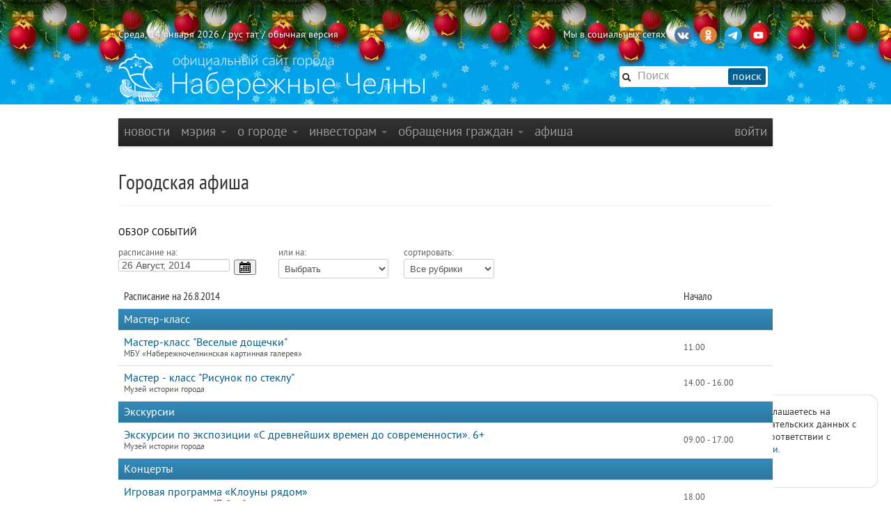

--- FILE ---
content_type: text/html
request_url: https://nabchelny.ru/afisha/index/2014/8/26
body_size: 12933
content:
<html lang="ru">
<head>
    <meta charset="utf-8"/>
    <meta HTTP-EQUIV="Content-language" CONTENT="ru"/>
    <meta name="Robots" content="INDEX, FOLLOW"/>
    <meta name="description" content=""/>
    <meta name="author" content=""/>
    <meta name="keywords" content=""/>
    <meta name='yandex-verification' content='4ed45fc349c1fb9a'/>
    <meta name="yandex-verification" content="b34b4d47cfb4c221" />
	<meta name="yandex-verification" content="3696c87f6e7537ab" />
    
    <link rel="shortcut icon" href="/favicon.ico"/>
    <title>Городская афиша / Набережные Челны</title>
    
    <link type="text/css" rel="stylesheet" href="/asset/css/bootstrap.css"  />
<link type="text/css" rel="stylesheet" href="/asset/css/style@v1may.css"  />
<link type="text/css" rel="stylesheet" href="/asset/css/jcrop/jquery.Jcrop.min.css"  />
<link type="text/css" rel="stylesheet" href="/asset/css/jqui/jqui.css"  />
    <script src="//yandex.st/jquery/1.9.1/jquery.min.js"></script>
<script type="text/javascript" src="/asset/js/bootstrap.js"></script>
<script type="text/javascript" src="/asset/js/app.js"></script>
<script type="text/javascript" src="/asset/js/jquery.Jcrop.min.js"></script>
<script type="text/javascript" src="/asset/js/jqui.js"></script>

        <link rel="shortcut icon" href="/asset/img/favicon.ico">
    <link rel="apple-touch-icon" href="/asset/img/apple-touch-icon.png">
    <link rel="apple-touch-icon" sizes="72x72" href="/asset/img/apple-touch-icon-72x72.png"/>
    <link rel="apple-touch-icon" sizes="114x114" href="/asset/img/apple-touch-icon-114x114.png"/>
    <link rel="stylesheet" href="/asset/css/print.css" media="print">

    <!-- CSS to style the file input field as button and adjust the Bootstrap progress bars -->
    <link rel="stylesheet" href="/asset/fujquery/jquery.fileupload.css">

    <!-- Стиль версии для слабовидящих -->
    
    <link title="RSS Новостей" type="application/rss+xml" rel="alternate" href="http://nabchelny.ru/welcome/feed/"/>
    <style>
            </style>

    <div id="polyticaC" style="
        position: fixed;
        bottom: 20;
        right: 20;
        display: flex;
        z-index: 100;
        background: white;
        padding: 15px;
        border-radius: 12px;
        box-shadow: 0 0 2px 0 #989898;
        max-width: 400px;
        flex-direction: column;
        gap: 12px;
    ">
        <div>Продолжая использовать наш сайт, вы соглашаетесь на обработку <a href="https://ru.wikipedia.org/wiki/Cookie" target="_blank" rel="noopener">файлов cookie</a> и сбор пользовательских данных с помощью программы Яндекс Метрика в соответствии с условиями 
        <a href="https://disk.yandex.ru/d/mRVedZTHKnX6TQ" target="_blank" rel="noopener" class="router-link-active router-link-exact-active text-primary font-bold underline" aria-current="page">Политики конфиденциальности.</a></div>
        <button id="polyticaB" style="
            background: green;
            border: 0;
            color: white;
            padding: 6px;
            max-width: 100px;
            border-radius: 12px;
        ">Согласен</button>    
    </div>
    <script>

        let polyticaC = document.getElementById('polyticaC');
        let polyticaB = document.getElementById('polyticaB');

        function get_cookie(cookie_name){
            var results = document.cookie.match ( '(^|;) ?' + cookie_name + '=([^;]*)(;|$)' );
            if(results && results[2])
                switch (results[2]) {
                    case 'no':
                        return false;
                        break;
                    case 'yes':
                        return true;
                        break;
                
                    default:
                        return false;
                        break;
                }
            return false;
        }

        if(get_cookie('ACookie')){
            polyticaC.style.display = 'none';
        }

        polyticaB.addEventListener("click", function (e) {
            let params = ['ACookie=yes; secure; samesite=strict; max-age=2592000'];
            document.cookie = params;
            polyticaC.style.display = 'none';
        });
    </script>


    <!-- Yandex.Metrika counter -->
    <script type="text/javascript"> (function (d, w, c) {
            (w[c] = w[c] || []).push(function () {
                try {
                    w.yaCounter44735119 = new Ya.Metrika({
                        id: 44735119,
                        clickmap: true,
                        trackLinks: true,
                        accurateTrackBounce: true
                    });
                } catch (e) {
                }
            });
            var n = d.getElementsByTagName("script")[0], s = d.createElement("script"), f = function () {
                n.parentNode.insertBefore(s, n);
            };
            s.type = "text/javascript";
            s.async = true;
            s.src = "https://mc.yandex.ru/metrika/watch.js";
            if (w.opera == "[object Opera]") {
                d.addEventListener("DOMContentLoaded", f, false);
            } else {
                f();
            }
        })(document, window, "yandex_metrika_callbacks"); </script>
    <noscript>
        <div><img src="https://mc.yandex.ru/watch/44735119" style="position:absolute; left:-9999px;" alt=""/></div>
    </noscript> <!-- /Yandex.Metrika counter -->
    <script type="text/javascript" src="https://vk.com/js/api/openapi.js?159"></script> 
</head>
<body>


        <link href="https://cdn.jsdelivr.net/gh/Alaev-Co/snowflakes/dist/snow.min.css" rel="stylesheet">
        <script src="https://cdn.jsdelivr.net/gh/Alaev-Co/snowflakes/dist/Snow.min.js"></script>
        <script>
            new Snow ();
        </script><div class="b-page_newyear"> <!-- class="b-page_newyear" -->
    <div class="b-page__content">
        <style>
    @import url(/asset/new_year/style.css);
#top-bar {
    padding-top: 30px;
    background: url(/asset/img/new-year-bg.jpg) 0 10px repeat-x;
    text-shadow: 1px 1px 5px black;
}
#top-bar .container{
    z-index: 10;
}
</style>
<script type="text/javascript" src="/asset/new_year/swfobject.js"></script>
<script type="text/javascript" src="/asset/new_year/newyear.js"></script>

<i class="b-head-decor">
<i class="b-head-decor__inner b-head-decor__inner_n1">
    <div class="b-ball b-ball_n1 b-ball_bounce"><div class="b-ball__right"></div><div class="b-ball__i"></div></div>
    <div class="b-ball b-ball_n2 b-ball_bounce"><div class="b-ball__right"></div><div class="b-ball__i"></div></div>
    <div class="b-ball b-ball_n3 b-ball_bounce"><div class="b-ball__right"></div><div class="b-ball__i"></div></div>
    <div class="b-ball b-ball_n4 b-ball_bounce"><div class="b-ball__right"></div><div class="b-ball__i"></div></div>
    <div class="b-ball b-ball_n5 b-ball_bounce"><div class="b-ball__right"></div><div class="b-ball__i"></div></div>
    <div class="b-ball b-ball_n6 b-ball_bounce"><div class="b-ball__right"></div><div class="b-ball__i"></div></div>
    <div class="b-ball b-ball_n7 b-ball_bounce"><div class="b-ball__right"></div><div class="b-ball__i"></div></div>

    <div class="b-ball b-ball_n8 b-ball_bounce"><div class="b-ball__right"></div><div class="b-ball__i"></div></div>
    <div class="b-ball b-ball_n9 b-ball_bounce"><div class="b-ball__right"></div><div class="b-ball__i"></div></div>
    <div class="b-ball b-ball_i1"><div class="b-ball__right"></div><div class="b-ball__i"></div></div>
    <div class="b-ball b-ball_i2"><div class="b-ball__right"></div><div class="b-ball__i"></div></div>
    <div class="b-ball b-ball_i3"><div class="b-ball__right"></div><div class="b-ball__i"></div></div>
    <div class="b-ball b-ball_i4"><div class="b-ball__right"></div><div class="b-ball__i"></div></div>
    <div class="b-ball b-ball_i5"><div class="b-ball__right"></div><div class="b-ball__i"></div></div>
    <div class="b-ball b-ball_i6"><div class="b-ball__right"></div><div class="b-ball__i"></div></div>
</i>

<i class="b-head-decor__inner b-head-decor__inner_n2">
    <div class="b-ball b-ball_n1 b-ball_bounce"><div class="b-ball__right"></div><div class="b-ball__i"></div></div>
    <div class="b-ball b-ball_n2 b-ball_bounce"><div class="b-ball__right"></div><div class="b-ball__i"></div></div>
    <div class="b-ball b-ball_n3 b-ball_bounce"><div class="b-ball__right"></div><div class="b-ball__i"></div></div>
    <div class="b-ball b-ball_n4 b-ball_bounce"><div class="b-ball__right"></div><div class="b-ball__i"></div></div>
    <div class="b-ball b-ball_n5 b-ball_bounce"><div class="b-ball__right"></div><div class="b-ball__i"></div></div>
    <div class="b-ball b-ball_n6 b-ball_bounce"><div class="b-ball__right"></div><div class="b-ball__i"></div></div>
    <div class="b-ball b-ball_n7 b-ball_bounce"><div class="b-ball__right"></div><div class="b-ball__i"></div></div>
    <div class="b-ball b-ball_n8 b-ball_bounce"><div class="b-ball__right"></div><div class="b-ball__i"></div></div>

    <div class="b-ball b-ball_n9 b-ball_bounce"><div class="b-ball__right"></div><div class="b-ball__i"></div></div>
    <div class="b-ball b-ball_i1"><div class="b-ball__right"></div><div class="b-ball__i"></div></div>
    <div class="b-ball b-ball_i2"><div class="b-ball__right"></div><div class="b-ball__i"></div></div>
    <div class="b-ball b-ball_i3"><div class="b-ball__right"></div><div class="b-ball__i"></div></div>
    <div class="b-ball b-ball_i4"><div class="b-ball__right"></div><div class="b-ball__i"></div></div>
    <div class="b-ball b-ball_i5"><div class="b-ball__right"></div><div class="b-ball__i"></div></div>
    <div class="b-ball b-ball_i6"><div class="b-ball__right"></div><div class="b-ball__i"></div></div>
</i>
<i class="b-head-decor__inner b-head-decor__inner_n3">

    <div class="b-ball b-ball_n1 b-ball_bounce"><div class="b-ball__right"></div><div class="b-ball__i"></div></div>
    <div class="b-ball b-ball_n2 b-ball_bounce"><div class="b-ball__right"></div><div class="b-ball__i"></div></div>
    <div class="b-ball b-ball_n3 b-ball_bounce"><div class="b-ball__right"></div><div class="b-ball__i"></div></div>
    <div class="b-ball b-ball_n4 b-ball_bounce"><div class="b-ball__right"></div><div class="b-ball__i"></div></div>
    <div class="b-ball b-ball_n5 b-ball_bounce"><div class="b-ball__right"></div><div class="b-ball__i"></div></div>
    <div class="b-ball b-ball_n6 b-ball_bounce"><div class="b-ball__right"></div><div class="b-ball__i"></div></div>
    <div class="b-ball b-ball_n7 b-ball_bounce"><div class="b-ball__right"></div><div class="b-ball__i"></div></div>
    <div class="b-ball b-ball_n8 b-ball_bounce"><div class="b-ball__right"></div><div class="b-ball__i"></div></div>
    <div class="b-ball b-ball_n9 b-ball_bounce"><div class="b-ball__right"></div><div class="b-ball__i"></div></div>

    <div class="b-ball b-ball_i1"><div class="b-ball__right"></div><div class="b-ball__i"></div></div>
    <div class="b-ball b-ball_i2"><div class="b-ball__right"></div><div class="b-ball__i"></div></div>
    <div class="b-ball b-ball_i3"><div class="b-ball__right"></div><div class="b-ball__i"></div></div>
    <div class="b-ball b-ball_i4"><div class="b-ball__right"></div><div class="b-ball__i"></div></div>
    <div class="b-ball b-ball_i5"><div class="b-ball__right"></div><div class="b-ball__i"></div></div>
    <div class="b-ball b-ball_i6"><div class="b-ball__right"></div><div class="b-ball__i"></div></div>
</i>
<i class="b-head-decor__inner b-head-decor__inner_n4">
    <div class="b-ball b-ball_n1 b-ball_bounce"><div class="b-ball__right"></div><div class="b-ball__i"></div></div>

    <div class="b-ball b-ball_n2 b-ball_bounce"><div class="b-ball__right"></div><div class="b-ball__i"></div></div>
    <div class="b-ball b-ball_n3 b-ball_bounce"><div class="b-ball__right"></div><div class="b-ball__i"></div></div>
    <div class="b-ball b-ball_n4 b-ball_bounce"><div class="b-ball__right"></div><div class="b-ball__i"></div></div>
    <div class="b-ball b-ball_n5 b-ball_bounce"><div class="b-ball__right"></div><div class="b-ball__i"></div></div>
    <div class="b-ball b-ball_n6 b-ball_bounce"><div class="b-ball__right"></div><div class="b-ball__i"></div></div>
    <div class="b-ball b-ball_n7 b-ball_bounce"><div class="b-ball__right"></div><div class="b-ball__i"></div></div>
    <div class="b-ball b-ball_n8 b-ball_bounce"><div class="b-ball__right"></div><div class="b-ball__i"></div></div>
    <div class="b-ball b-ball_n9 b-ball_bounce"><div class="b-ball__right"></div><div class="b-ball__i"></div></div>
    <div class="b-ball b-ball_i1"><div class="b-ball__right"></div><div class="b-ball__i"></div></div>

    <div class="b-ball b-ball_i2"><div class="b-ball__right"></div><div class="b-ball__i"></div></div>
    <div class="b-ball b-ball_i3"><div class="b-ball__right"></div><div class="b-ball__i"></div></div>
    <div class="b-ball b-ball_i4"><div class="b-ball__right"></div><div class="b-ball__i"></div></div>
    <div class="b-ball b-ball_i5"><div class="b-ball__right"></div><div class="b-ball__i"></div></div>
    <div class="b-ball b-ball_i6"><div class="b-ball__right"></div><div class="b-ball__i"></div></div>
</i>
<i class="b-head-decor__inner b-head-decor__inner_n5">
    <div class="b-ball b-ball_n1 b-ball_bounce"><div class="b-ball__right"></div><div class="b-ball__i"></div></div>
    <div class="b-ball b-ball_n2 b-ball_bounce"><div class="b-ball__right"></div><div class="b-ball__i"></div></div>

    <div class="b-ball b-ball_n3 b-ball_bounce"><div class="b-ball__right"></div><div class="b-ball__i"></div></div>
    <div class="b-ball b-ball_n4 b-ball_bounce"><div class="b-ball__right"></div><div class="b-ball__i"></div></div>
    <div class="b-ball b-ball_n5 b-ball_bounce"><div class="b-ball__right"></div><div class="b-ball__i"></div></div>
    <div class="b-ball b-ball_n6 b-ball_bounce"><div class="b-ball__right"></div><div class="b-ball__i"></div></div>
    <div class="b-ball b-ball_n7 b-ball_bounce"><div class="b-ball__right"></div><div class="b-ball__i"></div></div>
    <div class="b-ball b-ball_n8 b-ball_bounce"><div class="b-ball__right"></div><div class="b-ball__i"></div></div>
    <div class="b-ball b-ball_n9 b-ball_bounce"><div class="b-ball__right"></div><div class="b-ball__i"></div></div>
    <div class="b-ball b-ball_i1"><div class="b-ball__right"></div><div class="b-ball__i"></div></div>
    <div class="b-ball b-ball_i2"><div class="b-ball__right"></div><div class="b-ball__i"></div></div>

    <div class="b-ball b-ball_i3"><div class="b-ball__right"></div><div class="b-ball__i"></div></div>
    <div class="b-ball b-ball_i4"><div class="b-ball__right"></div><div class="b-ball__i"></div></div>
    <div class="b-ball b-ball_i5"><div class="b-ball__right"></div><div class="b-ball__i"></div></div>
    <div class="b-ball b-ball_i6"><div class="b-ball__right"></div><div class="b-ball__i"></div></div>
</i>
<i class="b-head-decor__inner b-head-decor__inner_n6">
    <div class="b-ball b-ball_n1 b-ball_bounce"><div class="b-ball__right"></div><div class="b-ball__i"></div></div>
    <div class="b-ball b-ball_n2 b-ball_bounce"><div class="b-ball__right"></div><div class="b-ball__i"></div></div>
    <div class="b-ball b-ball_n3 b-ball_bounce"><div class="b-ball__right"></div><div class="b-ball__i"></div></div>

    <div class="b-ball b-ball_n4 b-ball_bounce"><div class="b-ball__right"></div><div class="b-ball__i"></div></div>
    <div class="b-ball b-ball_n5 b-ball_bounce"><div class="b-ball__right"></div><div class="b-ball__i"></div></div>
    <div class="b-ball b-ball_n6 b-ball_bounce"><div class="b-ball__right"></div><div class="b-ball__i"></div></div>
    <div class="b-ball b-ball_n7 b-ball_bounce"><div class="b-ball__right"></div><div class="b-ball__i"></div></div>
    <div class="b-ball b-ball_n8 b-ball_bounce"><div class="b-ball__right"></div><div class="b-ball__i"></div></div>
    <div class="b-ball b-ball_n9 b-ball_bounce"><div class="b-ball__right"></div><div class="b-ball__i"></div></div>
    <div class="b-ball b-ball_i1"><div class="b-ball__right"></div><div class="b-ball__i"></div></div>
    <div class="b-ball b-ball_i2"><div class="b-ball__right"></div><div class="b-ball__i"></div></div>
    <div class="b-ball b-ball_i3"><div class="b-ball__right"></div><div class="b-ball__i"></div></div>

    <div class="b-ball b-ball_i4"><div class="b-ball__right"></div><div class="b-ball__i"></div></div>
    <div class="b-ball b-ball_i5"><div class="b-ball__right"></div><div class="b-ball__i"></div></div>
    <div class="b-ball b-ball_i6"><div class="b-ball__right"></div><div class="b-ball__i"></div></div>
</i>
<i class="b-head-decor__inner b-head-decor__inner_n7">
    <div class="b-ball b-ball_n1 b-ball_bounce"><div class="b-ball__right"></div><div class="b-ball__i"></div></div>
    <div class="b-ball b-ball_n2 b-ball_bounce"><div class="b-ball__right"></div><div class="b-ball__i"></div></div>
    <div class="b-ball b-ball_n3 b-ball_bounce"><div class="b-ball__right"></div><div class="b-ball__i"></div></div>
    <div class="b-ball b-ball_n4 b-ball_bounce"><div class="b-ball__right"></div><div class="b-ball__i"></div></div>

    <div class="b-ball b-ball_n5 b-ball_bounce"><div class="b-ball__right"></div><div class="b-ball__i"></div></div>
    <div class="b-ball b-ball_n6 b-ball_bounce"><div class="b-ball__right"></div><div class="b-ball__i"></div></div>
    <div class="b-ball b-ball_n7 b-ball_bounce"><div class="b-ball__right"></div><div class="b-ball__i"></div></div>
    <div class="b-ball b-ball_n8 b-ball_bounce"><div class="b-ball__right"></div><div class="b-ball__i"></div></div>
    <div class="b-ball b-ball_n9 b-ball_bounce"><div class="b-ball__right"></div><div class="b-ball__i"></div></div>
    <div class="b-ball b-ball_i1"><div class="b-ball__right"></div><div class="b-ball__i"></div></div>
    <div class="b-ball b-ball_i2"><div class="b-ball__right"></div><div class="b-ball__i"></div></div>
    <div class="b-ball b-ball_i3"><div class="b-ball__right"></div><div class="b-ball__i"></div></div>
    <div class="b-ball b-ball_i4"><div class="b-ball__right"></div><div class="b-ball__i"></div></div>

    <div class="b-ball b-ball_i5"><div class="b-ball__right"></div><div class="b-ball__i"></div></div>
    <div class="b-ball b-ball_i6"><div class="b-ball__right"></div><div class="b-ball__i"></div></div>
</i>
</i>
		        <div id="top-bar">
            <div class="container">
                <div class="row">
                    <div class="span6">
                        Среда, 14 января 2026 / <a
                            href="/welcome/lang/russian?callback=afisha/index/2014/8/26"
                            class="lang-active">рус</a>
                        <a href="/welcome/lang/tatar?callback=afisha/index/2014/8/26"
                           >тат</a>
                                                 / <a href="/welcome/blindversion/normal?callback=afisha/index/2014/8/26">обычная версия</a>                    </div>

                                        <div class="span6">
                        <div class="main-social-wrap">
                            <div class="main-social">
                                <span>Мы в социальных сетях</span>
								<a href="https://vk.com/nabchelnyofficial" title="Vkontakte" target="_blank">
								<img src="/upload/partners/vk.png"/></a>
								<a href="https://ok.ru/group/66799314468914" title="Ok" target="_blank">
								<img src="/upload/partners/ok.png"></a>
								<!--<a href="https://www.instagram.com/mycitychelny/" title="Instagram" target="_blank">
								<img src="/upload/partners/inst.png"/></a>-->
								<a href="https://web.telegram.org/k/" title="Telegram" target="_blank">
								<img src="/upload/partners/telegram.png"/></a>
                                <a href="https://www.youtube.com/channel/UCR9cyJfMPKKSENZfTkYU4TA" title="Youtube" target="_blank">
								<img src="/upload/partners/youtube.png"/></a>
                            </div>
                            <!--<div style="float:right;margin:0 20px 0 0;">
                              <a href="/speed/">измерить скорость интернета</a>
                            </div>-->
                        </div>
                    </div>
                    
                </div>
            </div>
        </div>

        		<div id="logo-bar" class="new-year">  <!-- id="logo-bar" -->  <!-- class="new-year" -->  <!-- id="may-bar" --> 
            <div class="container">
                <div class="row">
                    
				<!--	<div class="span3">
						<a href="/" class="main-logo"
                           style="background-image:url('/asset/img/111may.png');">&nbsp;</a>
					</div>   -->
					
					<div class="span9">
                        <!-- <a href="/" class="main-logo">&nbsp;</a>-->
                         <a href="/" class="main-logo"
                           style="background-image:url(/asset/img/logo.png);">&nbsp;</a>
                        <!-- <a href="/" class="main-logo"
                           style="background-image:url('/asset/img/logo_9may.png');">&nbsp;</a> -->
                    </div>
					
                    <div class="span3">
                        <div class="main-search">
                            <form action="/search" method="get" id="main-search">
                                <input type="hidden" name="web" value="0"/>
                                <input type="hidden" name="searchid" value="2253931"/>
                                <input type="hidden" name="l10n" value="ru"/>
                                <input type="hidden" name="reqenc" value=""/>
                                <span class="icon-search"></span>
                                <input type="text" class="searchtext" name="text"
                                       placeholder="Поиск"/>
                                <button>поиск</button>
                                <a class="slider-open" href="javascript:void(0);"></a>
                            </form>
                        </div>
                    </div>
					
					
                    <!-- <div class="span2">
                        <img src="/asset/img/ny-tree.png" alt="">
                    </div> -->
                </div>
				
			   <!-- < ?php $url = $_SERVER['REQUEST_URI'];
                    $url = explode('?', $url);
                    $url = $url[0];
					if ($url == '/') {
                    echo '<div class="span12">
		                <a href="/company/2420" class="main-logo" style="background-image:url(/asset/img/9may.jpeg);width: 940px;height: 236px;margin-left: -20px;"></a>
	                </div>';}
                    else { echo '';};
					if ($url == '/company/2420') {
                    echo '<div class="span12">
		                <a href="/company/2420" class="main-logo" style="background-image:url(/asset/img/9may.jpeg);width: 940px;height: 236px;margin-left: -20px;"></a>
	                </div>';}
                    else { echo '';};?> -->
					
					
            </div>
        </div>
        


        <div class="container" id="main-window" style="z-index: 100;background: white;">

            
            <div class="row"><div class="span12 m">
	<div class="navbar">
		<div class="navbar-inner">
			<div class="container" style="width: auto;">
				<div class="nav-collapse">
					<ul class="nav">
						<li class="" ><a class="nav-first"  href="/">новости</a></li><li class=" dropdown" ><a class=" dropdown-toggle" data-toggle="dropdown" href="#">мэрия <b class="caret"></b></a><ul class="dropdown-menu"><li class=""><a href="/company/1">Городской Совет</a></li><li class="divider"></li><li class=""><a href="/company/2">Исполнительный комитет</a></li><li class=""><a href="/company/3">Контрольно-счетная палата</a></li><li class=""><a href="/company/124">Управление социальной защиты</a></li><li class=""><a href="/company/672">Учреждения культуры</a></li><li class=""><a href="/company/1815">Учреждения молодежной политики</a></li><li class=""><a href="http://nabchelny.ru/company/page/68/27">Организации образования и молодежи</a></li><li class=""><a href="http://nabchelny.ru/company/page/80/323">Спортивные школы города</a></li><li class=""><a href="http://nabchelny.ru/company/page/30/265">Предприятия жилищно-коммунального хозяйства</a></li><li class=""><a href="https://nabchelny.ru/page/654">Учреждения здравоохранения</a></li><li class=""><a href="http://nabchelny.ru/company/page/124/2997">Учреждения социальной защиты</a></li><li class=""><a href="http://zakupki.gov.ru">Муниципальный заказ</a></li><li class=""><a href="/company/1349">Общественный совет</a></li><li class=""><a href="/company/424">Совет территории</a></li><li class=""><a href="/company/2763">Совет ветеранов</a></li><li class=""><a href="/company/2304">Профсоюз</a></li><li class=""><a href="/company/1464">Государственный и муниципальный контроль</a></li><li class=""><a href="/company/4277">Роспотребнадзор</a></li><li class=""><a href="/company/1735">Деятельность</a></li><li class=""><a href="/page/379">Защита прав потребителей</a></li><li class=""><a href="/company/4152">Комиссия по обеспечению безопасности дорожного движения</a></li><li class=""><a href="/company/2214">Межведомственная комиссия в сфере профилактики правонарушений</a></li><li class="divider"></li><li class=""><a href="/businessmonday">Видеоархив совещаний</a></li><li class=""><a href="/docs">Документы</a></li><li class=""><a href="/company/2114">Реестр муниципальных нормативных правовых актов</a></li><li class=""><a href="http://pravo.tatarstan.ru/">Официальный портал правовой информации Республики Татарстан</a></li><li class=""><a href="/company/1749">Оценка регулирующего воздействия (ОРВ)</a></li><li class=""><a href="/page/23">Сведения о доходах</a></li><li class="divider"></li><li class=""><a href="/page/346">Телефонный справочник</a></li><li class="divider"></li><li class=""><a href="/user/staff">Люди</a></li></ul></li><li class=" dropdown" ><a class=" dropdown-toggle" data-toggle="dropdown" href="#">о городе <b class="caret"></b></a><ul class="dropdown-menu"><li class=""><a href="https://nabchelny.ru/user/71129">Мэр города</a></li><li class=""><a href="/page/10">О городе</a></li></ul></li><li class=" dropdown" ><a class=" dropdown-toggle" data-toggle="dropdown" href="#">Инвесторам <b class="caret"></b></a><ul class="dropdown-menu"><li class=""><a href="/user/13762">Руководитель Исполнительного комитета</a></li><li class=""><a href="https://invest.tatarstan.ru/ru/#start">Инвестиционный портал Республики Татарстан</a></li><li class=""><a href="http://nabchelny.ru/company/3745">Инвестиционный паспорт муниципального образования г. Набережные Челны</a></li><li class=""><a href="/company/4037">Инвестиционный меморандум</a></li><li class=""><a href="/organizations">Организации города</a></li><li class=""><a href="http://nabchelny.ru/company/page/38/1811">Промышленные парки города</a></li><li class=""><a href="/company/1445">Территория опережающего развития «Челны»</a></li><li class=""><a href="/page/287">Стратегия 2030</a></li><li class=""><a href="http://nabchelny.ru/company/3733">Муниципально-частное партнерство</a></li><li class=""><a href="https://mert.tatarstan.ru/meri-podderzhki-subektov-msp-v-2023-godu.htm">Меры государственной поддержки</a></li><li class=""><a href="/company/4038">Совет по предпринимательству</a></li><li class="dropdown-submenu"><a href="#">Челны 2030</a><ul class="dropdown-menu"><li><a href="/page/287">Стратегия 2030</a></li><li><a href="/page/230">План мероприятия</a></li></ul></li></ul></li><li class=" dropdown" ><a class=" dropdown-toggle" data-toggle="dropdown" href="#">Обращения граждан <b class="caret"></b></a><ul class="dropdown-menu"><li class=""><a href="http://nabchelny.ru/company/page/2003/3543">Контакты</a></li><li class=""><a href="http://nabchelny.ru/company/page/2003/3544">Порядок и время приема граждан</a></li><li class=""><a href="http://nabchelny.ru/company/page/2003/3545">Нормативно-правовые акты</a></li><li class=""><a href="http://nabchelny.tatarstan.ru/rus/internet-priemnaya.htm">Интернет-приемная г.&nbsp;Набережные Челны</a></li><li class=""><a href="/company/112">Общественная приемная мэра</a></li><li class=""><a href="https://pos.gosuslugi.ru/form/">Сообщить о проблеме</a></li><li class=""><a href="http://nabchelny.ru/company/page/2003/3548">Анализ работы с обращениями граждан</a></li><li class=""><a href="/priemnaya/faq">Часто задаваемые вопросы</a></li><li class=""><a href="http://nabchelny.ru/company/page/2003/3550">Формы заявлений</a></li><li class=""><a href="http://nabchelny.ru/survey/index/survey">Онлайн анкетирование заявителей для оценки качества ответа на обращение</a></li></ul></li><li class="" ><a class=""  href="/afisha">афиша</a></li>					</ul>
											<ul class="nav pull-right">
							<li class="" ><a class="nav-first" data-toggle="modal" href="#signin">Войти</a></li>						</ul>
									</div>
			</div>
		</div>
	</div>
</div></div>


            <!-- <div class="alert" style="margin:0; margin-bottom: 20px; width: 910px;text-align:center;font-size:16px;">В связи с техническими работами сайт nabchelny.ru может быть не доступен 23 марта 2024 г. с 13.00 до 18.00.</div> -->
            <!-- <div style="margin:20px 0;text-align:center;font-size:16px;" class="notice">На сайте ведутся технические работы, в связи с чем некоторые функции на данный момент недоступны. <br> Приносим свои извинения за возникшие неудобства.</div> -->

            
                            <div class="page-header">
					<div class="row">
						<div class="span12">
							<h1>Городская афиша </h1>
						</div>
					</div>
				</div>                                    <div class="sixteen columns alpha omega">
                        <div class="nav_2">
                            <ul>
                                                                                                        <li><a title=""
                                           href="https://nabchelny.ru/afisha"
                                           class="">Обзор событий</a></li>
                                                            </ul>
                        </div>
                    </div>
                                <div id="main-content">
                    <div class="row">
                        <div class="span12"><script type="text/javascript">
	$(document).ready(function() {
		$.datepicker.regional['ru']=
			{
				closeText:'Закрыть',
				prevText:'&#x3c;Пред',
				nextText:'След&#x3e;',
				currentText:'Сегодня',
				monthNames:['Январь','Февраль','Март','Апрель','Май','Июнь','Июль','Август','Сентябрь','Октябрь','Ноябрь','Декабрь'],
				monthNamesShort:['Январь','Февраль','Март','Апрель','Май','Июнь','Июль','Август','Сентябрь','Октябрь','Ноябрь','Декабрь'],
				dayNames:['воскресенье','понедельник','вторник','среда','четверг','пятница','суббота'],
				dayNamesShort:['вск','пнд','втр','срд','чтв','птн','сбт'],
				dayNamesMin:['Вс','Пн','Вт','Ср','Чт','Пт','Сб'],
				weekHeader:'Не',
				dateFormat:'d MM, yy',
				firstDay:1,
				isRTL:false,
				showMonthAfterYear:false,
				yearSuffix:''
			};
				
			$.datepicker.setDefaults($.datepicker.regional['ru']);
			$("#event_date_start").datepicker({
				changeMonth: true,
				changeYear: true,
				constrainInput: true,
				showAnim: "slideDown",
				yearRange: '2011:2027',
				showButtonPanel: true,
				showOn: "button",
				buttonImage: "/asset/img/calendar.png",
				onSelect: function(dateText, inst) {
					var months = Array;
					months['Январь'] = 1;
					months['Февраль'] = 2;
					months['Март'] = 3;
					months['Апрель'] = 4;
					months['Май'] = 5;
					months['Июнь'] = 6;
					months['Июль'] = 7;
					months['Август'] = 8;
					months['Сентябрь'] = 9;
					months['Октябрь'] = 10;
					months['Ноябрь'] = 11;
					months['Декабрь'] = 12;
					var date_arr = dateText.split(' ');
					var day = date_arr[0];
					var month = date_arr[1];
					month = month.replace(/,/, '');
					var year = date_arr[2];
					var end_date = '/' + year + '/' + months[month] + '/' + day;
											var last_uri_data = '';
										location.href = 'https://nabchelny.ru/afisha/index' + end_date + last_uri_data;
				}
			});
			
			$('#select_rubric, #select_range').change(function(){
				var go_url = $(this).val();
				location.href = go_url;
			});
		});
</script>
<style>
	#event_date_start
	{
		width:160px;
		outline:none;
		cursor:pointer;
		font-size:100%;
		display:inline;
	}
	#event_date_start:hover, #event_date_start:focus
	{
		-moz-box-shadow: none;
        -webkit-box-shadow: none;
        box-shadow: none;
	}
	#select_rubric
	{
		width: 130px;
	}
</style>
<div class="four columns alpha">
	<span style="font-size:13px;color:#666;">расписание на:</span> <input type="text" id="event_date_start" value="26 Август, 2014" />
</div>
<div class="three columns alpha">
	<span style="font-size:13px;color:#666;">или на:</span>
	<select id="select_range">
				<option value="https://nabchelny.ru/afisha/range/week">Выбрать</option>
		<option value="https://nabchelny.ru/afisha/range/week" >Эту неделю</option>
		<option value="https://nabchelny.ru/afisha/range/nextweek" >Следующую неделю</option>
		<option value="https://nabchelny.ru/afisha/range/3dweek" >С 26 по 01 Февраль</option>
		<option value="https://nabchelny.ru/afisha/range/month" >Январь</option>
		<option value="https://nabchelny.ru/afisha/range/nextmonth" >Февраль</option>
		<option value="https://nabchelny.ru/afisha/range/3dmonth" >Март</option>
	</select>
</div>
<div class="nine columns omega">
	<span style="font-size:13px;color:#666;">сортировать:</span>
	<select id="select_rubric">
								<option value="https://nabchelny.ru/afisha/index/2014/8/26/0" selected="selected">Все рубрики</option>
								<option value="https://nabchelny.ru/afisha/index/2014/8/26/40" >Акция</option>
								<option value="https://nabchelny.ru/afisha/index/2014/8/26/27" >Виртуальный концертный зал</option>
								<option value="https://nabchelny.ru/afisha/index/2014/8/26/44" >Выездные мероприятия</option>
								<option value="https://nabchelny.ru/afisha/index/2014/8/26/10" >Выставки</option>
								<option value="https://nabchelny.ru/afisha/index/2014/8/26/29" >Городские праздники, мероприятия</option>
								<option value="https://nabchelny.ru/afisha/index/2014/8/26/33" >Здоровый образ жизни</option>
								<option value="https://nabchelny.ru/afisha/index/2014/8/26/30" >Игровая программа</option>
								<option value="https://nabchelny.ru/afisha/index/2014/8/26/7" >Кино</option>
								<option value="https://nabchelny.ru/afisha/index/2014/8/26/23" >Киноклубы</option>
								<option value="https://nabchelny.ru/afisha/index/2014/8/26/28" >Классный час</option>
								<option value="https://nabchelny.ru/afisha/index/2014/8/26/24" >Клубные объединения</option>
								<option value="https://nabchelny.ru/afisha/index/2014/8/26/22" >Конкурсы, фестивали</option>
								<option value="https://nabchelny.ru/afisha/index/2014/8/26/13" >Концерты</option>
								<option value="https://nabchelny.ru/afisha/index/2014/8/26/42" >Лекция, семинар</option>
								<option value="https://nabchelny.ru/afisha/index/2014/8/26/43" >Литературно-музыкальная композиция</option>
								<option value="https://nabchelny.ru/afisha/index/2014/8/26/35" >Литературный вечер</option>
								<option value="https://nabchelny.ru/afisha/index/2014/8/26/25" >Мастер-класс</option>
								<option value="https://nabchelny.ru/afisha/index/2014/8/26/36" >Музыкальный вечер</option>
								<option value="https://nabchelny.ru/afisha/index/2014/8/26/39" >Настольные игры</option>
								<option value="https://nabchelny.ru/afisha/index/2014/8/26/37" >Новогодняя программа</option>
								<option value="https://nabchelny.ru/afisha/index/2014/8/26/19" >Новый год</option>
								<option value="https://nabchelny.ru/afisha/index/2014/8/26/14" >Ночная жизнь</option>
								<option value="https://nabchelny.ru/afisha/index/2014/8/26/20" >Познавательная программа</option>
								<option value="https://nabchelny.ru/afisha/index/2014/8/26/38" >Показ Мультфильмов</option>
								<option value="https://nabchelny.ru/afisha/index/2014/8/26/21" >Развлекательная программа</option>
								<option value="https://nabchelny.ru/afisha/index/2014/8/26/41" >Развлекательно-познавательная программа</option>
								<option value="https://nabchelny.ru/afisha/index/2014/8/26/34" >Ретро-вечер</option>
								<option value="https://nabchelny.ru/afisha/index/2014/8/26/16" >Спорт</option>
								<option value="https://nabchelny.ru/afisha/index/2014/8/26/15" >Театры и спектакли</option>
								<option value="https://nabchelny.ru/afisha/index/2014/8/26/17" >Тематические встречи</option>
								<option value="https://nabchelny.ru/afisha/index/2014/8/26/45" >Торжественное мероприятие</option>
								<option value="https://nabchelny.ru/afisha/index/2014/8/26/31" >Турнир</option>
								<option value="https://nabchelny.ru/afisha/index/2014/8/26/32" >Турнир</option>
								<option value="https://nabchelny.ru/afisha/index/2014/8/26/26" >Цирк</option>
								<option value="https://nabchelny.ru/afisha/index/2014/8/26/18" >Экскурсии</option>
			</select>
</div>
<div style="display:none;">
	<div class="uibutton-toolbar"><div class="uibutton-group"><a class="uibutton" href="/afisha/index/2011/8/26">2011</a><a class="uibutton" href="/afisha/index/2012/8/26">2012</a><a class="uibutton" href="/afisha/index/2013/8/26">2013</a><a class="uibutton active" href="/afisha/index/2014/8/26">2014</a><a class="uibutton" href="/afisha/index/2015/8/26">2015</a><a class="uibutton" href="/afisha/index/2016/8/26">2016</a><a class="uibutton" href="/afisha/index/2017/8/26">2017</a><a class="uibutton" href="/afisha/index/2018/8/26">2018</a><a class="uibutton" href="/afisha/index/2019/8/26">2019</a><a class="uibutton" href="/afisha/index/2020/8/26">2020</a><a class="uibutton" href="/afisha/index/2021/8/26">2021</a><a class="uibutton" href="/afisha/index/2022/8/26">2022</a><a class="uibutton" href="/afisha/index/2023/8/26">2023</a><a class="uibutton" href="/afisha/index/2024/8/26">2024</a><a class="uibutton" href="/afisha/index/2025/8/26">2025</a><a class="uibutton confirm" href="/afisha/index/2026/8/26">2026</a></div><div class="uibutton-group"><a class="uibutton" href="/afisha/index/2014/1/26">Январь</a><a class="uibutton" href="/afisha/index/2014/2/26">Февраль</a><a class="uibutton" href="/afisha/index/2014/3/26">Март</a><a class="uibutton" href="/afisha/index/2014/4/26">Апрель</a><a class="uibutton" href="/afisha/index/2014/5/26">Май</a><a class="uibutton" href="/afisha/index/2014/6/26">Июнь</a><a class="uibutton" href="/afisha/index/2014/7/26">Июль</a><a class="uibutton active" href="/afisha/index/2014/8/26">Август</a><a class="uibutton" href="/afisha/index/2014/9/26">Сентябрь</a><a class="uibutton" href="/afisha/index/2014/10/26">Октябрь</a><a class="uibutton" href="/afisha/index/2014/11/26">Ноябрь</a><a class="uibutton" href="/afisha/index/2014/12/26">Декабрь</a></div></div><div class="uibutton-toolbar"><div class="uibutton-group"><a title="Пятница" class="uibutton tip" href="/afisha/index/2014/8/1">1</a><a title="Суббота" class="uibutton tip lightgray" href="/afisha/index/2014/8/2">2</a><a title="Воскресенье" class="uibutton tip" href="/afisha/index/2014/8/3">3</a><a title="" class="uibutton tip lightgray" href="/afisha/index/2014/8/4">4</a></div><div class="uibutton-group"><a title="Понедельник" class="uibutton tip" href="/afisha/index/2014/8/5">5</a><a title="Вторник" class="uibutton tip" href="/afisha/index/2014/8/6">6</a><a title="Среда" class="uibutton tip" href="/afisha/index/2014/8/7">7</a><a title="Четверг" class="uibutton tip" href="/afisha/index/2014/8/8">8</a><a title="Пятница" class="uibutton tip" href="/afisha/index/2014/8/9">9</a><a title="Суббота" class="uibutton tip lightgray" href="/afisha/index/2014/8/10">10</a><a title="Воскресенье" class="uibutton tip" href="/afisha/index/2014/8/11">11</a><a title="" class="uibutton tip lightgray" href="/afisha/index/2014/8/12">12</a></div><div class="uibutton-group"><a title="Понедельник" class="uibutton tip" href="/afisha/index/2014/8/13">13</a><a title="Вторник" class="uibutton tip" href="/afisha/index/2014/8/14">14</a><a title="Среда" class="uibutton tip" href="/afisha/index/2014/8/15">15</a><a title="Четверг" class="uibutton tip" href="/afisha/index/2014/8/16">16</a><a title="Пятница" class="uibutton tip" href="/afisha/index/2014/8/17">17</a><a title="Суббота" class="uibutton tip lightgray" href="/afisha/index/2014/8/18">18</a><a title="Воскресенье" class="uibutton tip" href="/afisha/index/2014/8/19">19</a><a title="" class="uibutton tip lightgray" href="/afisha/index/2014/8/20">20</a></div><div class="uibutton-group"><a title="Понедельник" class="uibutton tip" href="/afisha/index/2014/8/21">21</a><a title="Вторник" class="uibutton tip" href="/afisha/index/2014/8/22">22</a><a title="Среда" class="uibutton tip" href="/afisha/index/2014/8/23">23</a><a title="Четверг" class="uibutton tip" href="/afisha/index/2014/8/24">24</a><a title="Пятница" class="uibutton tip" href="/afisha/index/2014/8/25">25</a><a title="Суббота" class="uibutton tip active lightgray" href="/afisha/index/2014/8/26">26</a><a title="Воскресенье" class="uibutton tip" href="/afisha/index/2014/8/27">27</a><a title="" class="uibutton tip lightgray" href="/afisha/index/2014/8/28">28</a></div><div class="uibutton-group"><a title="Понедельник" class="uibutton tip" href="/afisha/index/2014/8/29">29</a><a title="Вторник" class="uibutton tip" href="/afisha/index/2014/8/30">30</a><a title="Среда" class="uibutton tip" href="/afisha/index/2014/8/31">31</a></div></div></div><hr class="space"/>
<table class="table">  
	<thead>  
		<tr>  
			<th scope="col">Расписание на 26.8.2014</th>  
			<th scope="col" class="tac">Начало</th>
		</tr>  
    </thead> 
	 
	<tbody> 
						<tr><td colspan="2" style="padding:0;"><div style="color:#fff; padding: 6px 8px;background: url(/asset/img/nav_hover.png) repeat-x 100% -45px;">Мастер-класс</div></td></tr>			<tr>
				<td><a href="/afisha/event/16012">Мастер-класс "Веселые дощечки"</a><span class="note">МБУ  «Набережночелнинская картинная галерея»</span></td>
				<td style="vertical-align:middle;width:120px;" class="tac"><span class="note">11.00</span></td>
			</tr>
								<tr>
				<td><a href="/afisha/event/1088">Мастер - класс "Рисунок по стеклу"</a><span class="note">Музей истории города</span></td>
				<td style="vertical-align:middle;width:120px;" class="tac"><span class="note">14.00 - 16.00</span></td>
			</tr>
					<tr><td colspan="2" style="padding:0;"><div style="color:#fff; padding: 6px 8px;background: url(/asset/img/nav_hover.png) repeat-x 100% -45px;">Экскурсии</div></td></tr>			<tr>
				<td><a href="/afisha/event/1145">Экскурсии по экспозиции «С древнейших времен до современности». 6+</a><span class="note">Музей истории города</span></td>
				<td style="vertical-align:middle;width:120px;" class="tac"><span class="note">09.00 - 17.00</span></td>
			</tr>
					<tr><td colspan="2" style="padding:0;"><div style="color:#fff; padding: 6px 8px;background: url(/asset/img/nav_hover.png) repeat-x 100% -45px;">Концерты</div></td></tr>			<tr>
				<td><a href="/afisha/event/17196">Игровая программа «Клоуны рядом»</a><span class="note">парк культуры и отдыха "Победа"</span></td>
				<td style="vertical-align:middle;width:120px;" class="tac"><span class="note">18.00</span></td>
			</tr>
					<tr><td colspan="2" style="padding:0;"><div style="color:#fff; padding: 6px 8px;background: url(/asset/img/nav_hover.png) repeat-x 100% -45px;">Выставки</div></td></tr>			<tr>
				<td><a href="/afisha/event/1184">Выставка «Лестница в небо» творческой группы «Вдохновение». Живопись.   0+</a><span class="note">Картинная галерея, малый зал</span></td>
				<td style="vertical-align:middle;width:120px;" class="tac"><span class="note">10.00-17.00</span></td>
			</tr>
								<tr>
				<td><a href="/afisha/event/1153">Юбилейная городская конкурсная выставка «Челнинский сувенир» «Поиск продолжается…», посвященная 10-летию городской конкурсной выставки, Дню города Набережные Челны, Дню Республики Татарстан и «Году культуры».  0+</a><span class="note">Картинная галерея, большой зал</span></td>
				<td style="vertical-align:middle;width:120px;" class="tac"><span class="note">10.00-17.00</span></td>
			</tr>
								<tr>
				<td><a href="/afisha/event/18007">Выставка челнинских художников Лилии Сафиной, Михаила Жуковского, Лейсан Исламгареевой "Беседа с учителем" (0+)</a><span class="note">Набережночелнинская картинная галерея имени Г. М. Хакимовой</span></td>
				<td style="vertical-align:middle;width:120px;" class="tac"><span class="note">10.00, в четверг 11.00</span></td>
			</tr>
					<tr><td colspan="2" style="padding:0;"><div style="color:#fff; padding: 6px 8px;background: url(/asset/img/nav_hover.png) repeat-x 100% -45px;">Другое</div></td></tr>			<tr>
				<td><a href="/afisha/event/1146">Интерактивные музейно-педагогические занятия: «Формула здоровья», «В гостях у самовара», «Наши соседи по планете». 0+</a><span class="note">Музей истории города</span></td>
				<td style="vertical-align:middle;width:120px;" class="tac"><span class="note">09.00 - 17.00</span></td>
			</tr>
				</tbody>  
	
</table>
<hr class="space"/></div>
                    </div>
                </div>

            
            
            

            
        </div>


        <style>
.footer {
    color: #000314 !important;
}
.footer a {
    color: #000314 !important;
}
#logo-bar.new-year {
    background-position: 0 0px !important;
}
</style>



<div id="main-footer" class="new-year"> <!-- class="new-year" -->
	<div class="container">
		<div class="footer">
      
	<div class="row">
		<div class="span6">© 2012-2026 При использовании материалов с сайта ссылка на источник обязательна.</div>
		<div class="span6 pull-right">Контактная информация: <br>Адрес: 423805, г. Набережные Челны, пр. Хасана Туфана д.23 <br>Телефон: 8 (8552) 30-55-42 <br>Факс: 8 (8552) 58-38-41 <br>E-Mail: kancel.chelny@tatar.ru</div>
	</div>
	<div class="row">
		<div class="span12"><br>
			Внимание! Продолжая использовать этот сайт Вы соглашаетесь на использование файлов cookie, а также согласны с <a href="/upload/partners/policy_nabchelny.pdf">политикой конфиденциальности</a>. Если вы НЕ согласны на эти условия, пожалуйста, покиньте этот сайт
		</div>
	</div>
 
      		</div>
	</div>
</div>

<!--
<style>
/* customizable snowflake styling */
.snowflake {
  color: #fff;
  font-size: 1em;
  font-family: Arial, sans-serif;
  text-shadow: 0 0 5px #000;
}
 
.snowflake,.snowflake .inner{animation-iteration-count:infinite;animation-play-state:running}@keyframes snowflakes-fall{0%{transform:translateY(0)}100%{transform:translateY(110vh)}}@keyframes snowflakes-shake{0%,100%{transform:translateX(0)}50%{transform:translateX(80px)}}.snowflake{position:fixed;top:-10%;z-index:9999;-webkit-user-select:none;user-select:none;cursor:default;animation-name:snowflakes-shake;animation-duration:3s;animation-timing-function:ease-in-out}.snowflake .inner{animation-duration:10s;animation-name:snowflakes-fall;animation-timing-function:linear}.snowflake:nth-of-type(0){left:1%;animation-delay:0s}.snowflake:nth-of-type(0) .inner{animation-delay:0s}.snowflake:first-of-type{left:10%;animation-delay:1s}.snowflake:first-of-type .inner,.snowflake:nth-of-type(8) .inner{animation-delay:1s}.snowflake:nth-of-type(2){left:20%;animation-delay:.5s}.snowflake:nth-of-type(2) .inner,.snowflake:nth-of-type(6) .inner{animation-delay:6s}.snowflake:nth-of-type(3){left:30%;animation-delay:2s}.snowflake:nth-of-type(11) .inner,.snowflake:nth-of-type(3) .inner{animation-delay:4s}.snowflake:nth-of-type(4){left:40%;animation-delay:2s}.snowflake:nth-of-type(10) .inner,.snowflake:nth-of-type(4) .inner{animation-delay:2s}.snowflake:nth-of-type(5){left:50%;animation-delay:3s}.snowflake:nth-of-type(5) .inner{animation-delay:8s}.snowflake:nth-of-type(6){left:60%;animation-delay:2s}.snowflake:nth-of-type(7){left:70%;animation-delay:1s}.snowflake:nth-of-type(7) .inner{animation-delay:2.5s}.snowflake:nth-of-type(8){left:80%;animation-delay:0s}.snowflake:nth-of-type(9){left:90%;animation-delay:1.5s}.snowflake:nth-of-type(9) .inner{animation-delay:3s}.snowflake:nth-of-type(10){left:25%;animation-delay:0s}.snowflake:nth-of-type(11){left:65%;animation-delay:2.5s}
</style>
<div class="snowflakes" aria-hidden="true">
  <div class="snowflake">
    <div class="inner">*</div>
  </div>
  <div class="snowflake">
    <div class="inner">*</div>
  </div>
  <div class="snowflake">
    <div class="inner">*</div>
  </div>
  <div class="snowflake">
    <div class="inner">*</div>
  </div>
  <div class="snowflake">
    <div class="inner">*</div>
  </div>
  <div class="snowflake">
    <div class="inner">*</div>
  </div>
  <div class="snowflake">
    <div class="inner">*</div>
  </div>
  <div class="snowflake">
    <div class="inner">*</div>
  </div>
  <div class="snowflake">
    <div class="inner">*</div>
  </div>
  <div class="snowflake">
    <div class="inner">*</div>
  </div>
  <div class="snowflake">
    <div class="inner">*</div>
  </div>
  <div class="snowflake">
    <div class="inner">*</div>
  </div>
</div>
-->
        	<div id="signin" class="modal hide">
		<div class="modal-header">
	    	<a class="close" data-dismiss="modal">×</a>
	    	<h3>Авторизация</h3>
		</div>
		<form action="https://nabchelny.ru/user/auth/signin" method="post" accept-charset="utf-8" id="user_signin">
<div style="display:none;">
<input type="hidden" name="csrf" value="ed3a9ff26731e77371172c8fc9c2e324" />
</div>						<hr style="margin:0;" />
			<div class="modal-body">
		    	<div><label for="login_email">Электронная почта</label><input type="text" name="login_email" id="login_email"/></div>
				<div><label for="login_password">Пароль</label><input type="password" name="login_password" id="login_password"/></div>
				<div><a href="/user/auth/lost">Забыли пароль?</a></div>
			</div>
			<div class="modal-footer">
		    	<button class="btn btn-primary" data-loading-text="авторизация...">Войти</button>
		    	<a href="#" class="btn" data-dismiss="modal">Отмена</a>
			</div>
			<div>
				<ul style="margin:10px 0 0px 30px;">
					<li><a href="/mun_arenda/login/">Личный кабинет арендатора</a></li>
					<li><a href="/upload/partners/policy_nabchelny.pdf">Политика конфиденциальности</a></li>
				</ul>
			</div>
		</form>	</div>

	<script type="text/javascript">
	    $(document).ready(function(){
		
			$('#signup, #signin').css({
			    width: '250px',
			    'margin-left': function () {
			        return -($(this).width() / 2);
			    }
			});
			
			$('#user_signup, #user_signin').submit(function() {
				var form_action = $(this).attr('action');
				var form_button = $(this).find('button');
				$(form_button).button('loading');
				var form_data = $(this).serialize();
				form_data = form_data + '&return=' + location.href;
				$.post(form_action, form_data, function(data) {
					if(data.status == 'success')
					{
						$(form_button).button('complete').attr('disabled', 'true').addClass('disabled');
						location.href = data.redirect;
					}
					else
					{
						$(form_button).button('reset');
						$.jGrowl(data.msg, { header: 'Ошибка', sticky: true });
					}
				}, "json");
				return false;
			});
		
		});
	</script>
        <script type="text/javascript">
            $(document).ready(function () {
                /*
                 $('.searchtext').popover({
                 placement: 'bottom',
                 title: 'Поиск',
                 content: 'Начните набирать то, что вы хотите найти.',
                 trigger: 'focus'
                 });
                 */
                
                $('#show-debug').click(function () {
                    $('#codeigniter_profiler').show();
                });
            });
        </script>
        <div id="send_report" style="display: none;">
            <a href="#signin"
               data-toggle="modal" class="the_btn"><img src="/asset/img/otzyv_btn.png" alt=""/></a>
        </div>
       
    </div>
</div>
<!-- Yandex.Metrika counter -->
<script type="text/javascript"> (function (d, w, c) {
        (w[c] = w[c] || []).push(function () {
            try {
                w.yaCounter37941035 = new Ya.Metrika({
                    id: 37941035,
                    clickmap: true,
                    trackLinks: true,
                    accurateTrackBounce: true,
                    webvisor: true
                });
            } catch (e) {
            }
        });
        var n = d.getElementsByTagName("script")[0], s = d.createElement("script"), f = function () {
            n.parentNode.insertBefore(s, n);
        };
        s.type = "text/javascript";
        s.async = true;
        s.src = "https://mc.yandex.ru/metrika/watch.js";
        if (w.opera == "[object Opera]") {
            d.addEventListener("DOMContentLoaded", f, false);
        } else {
            f();
        }
    })(document, window, "yandex_metrika_callbacks"); </script>
<noscript>
    <div><img src="https://mc.yandex.ru/watch/37941035" style="position:absolute; left:-9999px;" alt=""/></div>
</noscript> <!-- /Yandex.Metrika counter -->
<!-- Rating@Mail.ru counter -->
<script type="text/javascript">
    var _tmr = window._tmr || (window._tmr = []);
    _tmr.push({id: "1617552", type: "pageView", start: (new Date()).getTime()});
    (function (d, w, id) {
        if (d.getElementById(id)) return;
        var ts = d.createElement("script");
        ts.type = "text/javascript";
        ts.async = true;
        ts.id = id;
        ts.src = (d.location.protocol == "https:" ? "https:" : "http:") + "//top-fwz1.mail.ru/js/code.js";
        var f = function () {
            var s = d.getElementsByTagName("script")[0];
            s.parentNode.insertBefore(ts, s);
        };
        if (w.opera == "[object Opera]") {
            d.addEventListener("DOMContentLoaded", f, false);
        } else {
            f();
        }
    })(document, window, "topmailru-code");
</script>

<noscript>
    <div style="position:absolute;left:-10000px;">
        <img src="//top-fwz1.mail.ru/counter?id=1617552;js=na" style="border:0;" height="1" width="1"
             alt="Рейтинг@Mail.ru"/>
    </div>
</noscript>
<!-- //Rating@Mail.ru counter -->
</body>
</html>
